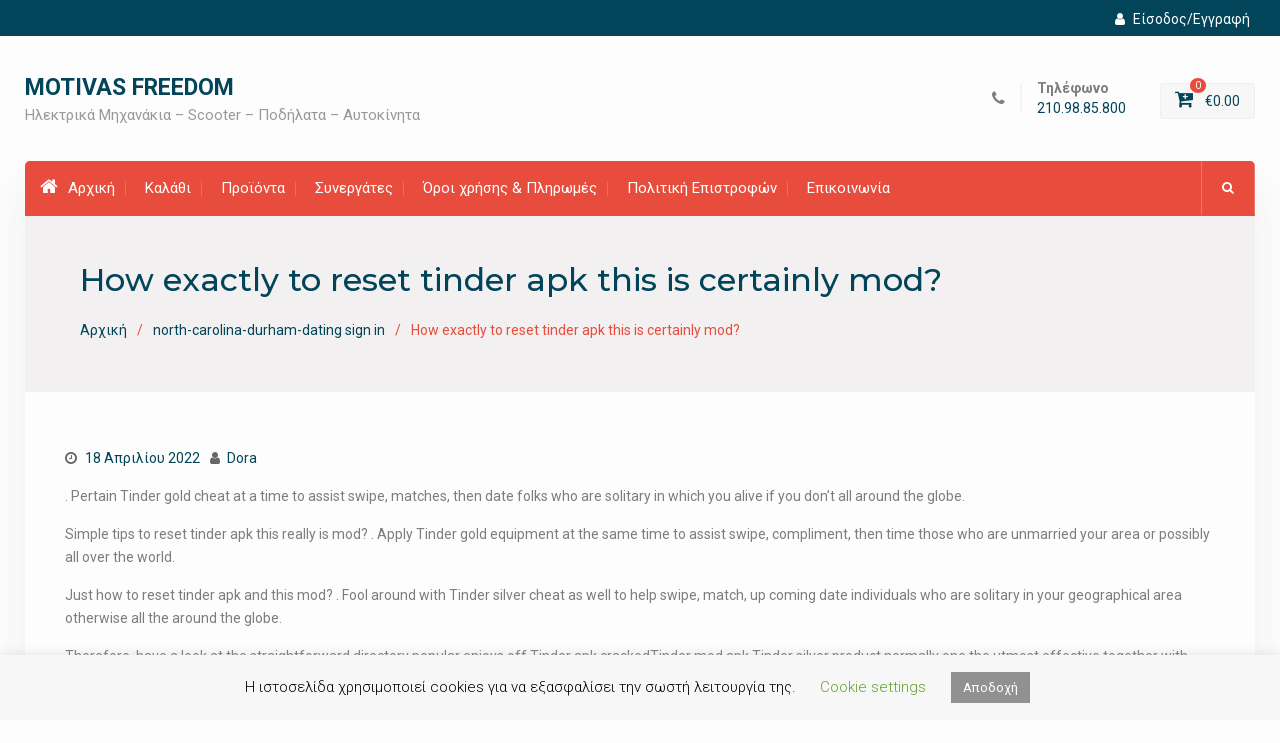

--- FILE ---
content_type: text/html; charset=UTF-8
request_url: https://www.motivas-freedom.gr/north-carolina-durham-dating-sign-in-2/how-exactly-to-reset-tinder-apk-this-is-certainly/
body_size: 13541
content:
<!DOCTYPE html><html lang="el"><head>
			<meta charset="UTF-8">
		<meta name="viewport" content="width=device-width, initial-scale=1">
		<link rel="profile" href="https://gmpg.org/xfn/11">
					<link rel="pingback" href="https://www.motivas-freedom.gr/xmlrpc.php">
		
<title>How exactly to reset tinder apk this is certainly mod? &#8211; MOTIVAS FREEDOM</title>
<meta name='robots' content='max-image-preview:large' />
<script>window._wca = window._wca || [];</script>
<link rel='dns-prefetch' href='//stats.wp.com' />
<link rel='dns-prefetch' href='//fonts.googleapis.com' />
<link rel='dns-prefetch' href='//s.w.org' />
<link rel="alternate" type="application/rss+xml" title="Ροή RSS &raquo; MOTIVAS FREEDOM" href="https://www.motivas-freedom.gr/feed/" />
<link rel="alternate" type="application/rss+xml" title="Ροή Σχολίων &raquo; MOTIVAS FREEDOM" href="https://www.motivas-freedom.gr/comments/feed/" />
<link rel="alternate" type="application/rss+xml" title="Ροή Σχολίων How exactly to reset tinder apk this is certainly mod? &raquo; MOTIVAS FREEDOM" href="https://www.motivas-freedom.gr/north-carolina-durham-dating-sign-in-2/how-exactly-to-reset-tinder-apk-this-is-certainly/feed/" />
<script type="text/javascript">
window._wpemojiSettings = {"baseUrl":"https:\/\/s.w.org\/images\/core\/emoji\/13.1.0\/72x72\/","ext":".png","svgUrl":"https:\/\/s.w.org\/images\/core\/emoji\/13.1.0\/svg\/","svgExt":".svg","source":{"concatemoji":"https:\/\/www.motivas-freedom.gr\/wp-includes\/js\/wp-emoji-release.min.js?ver=5.9.3"}};
/*! This file is auto-generated */
!function(e,a,t){var n,r,o,i=a.createElement("canvas"),p=i.getContext&&i.getContext("2d");function s(e,t){var a=String.fromCharCode;p.clearRect(0,0,i.width,i.height),p.fillText(a.apply(this,e),0,0);e=i.toDataURL();return p.clearRect(0,0,i.width,i.height),p.fillText(a.apply(this,t),0,0),e===i.toDataURL()}function c(e){var t=a.createElement("script");t.src=e,t.defer=t.type="text/javascript",a.getElementsByTagName("head")[0].appendChild(t)}for(o=Array("flag","emoji"),t.supports={everything:!0,everythingExceptFlag:!0},r=0;r<o.length;r++)t.supports[o[r]]=function(e){if(!p||!p.fillText)return!1;switch(p.textBaseline="top",p.font="600 32px Arial",e){case"flag":return s([127987,65039,8205,9895,65039],[127987,65039,8203,9895,65039])?!1:!s([55356,56826,55356,56819],[55356,56826,8203,55356,56819])&&!s([55356,57332,56128,56423,56128,56418,56128,56421,56128,56430,56128,56423,56128,56447],[55356,57332,8203,56128,56423,8203,56128,56418,8203,56128,56421,8203,56128,56430,8203,56128,56423,8203,56128,56447]);case"emoji":return!s([10084,65039,8205,55357,56613],[10084,65039,8203,55357,56613])}return!1}(o[r]),t.supports.everything=t.supports.everything&&t.supports[o[r]],"flag"!==o[r]&&(t.supports.everythingExceptFlag=t.supports.everythingExceptFlag&&t.supports[o[r]]);t.supports.everythingExceptFlag=t.supports.everythingExceptFlag&&!t.supports.flag,t.DOMReady=!1,t.readyCallback=function(){t.DOMReady=!0},t.supports.everything||(n=function(){t.readyCallback()},a.addEventListener?(a.addEventListener("DOMContentLoaded",n,!1),e.addEventListener("load",n,!1)):(e.attachEvent("onload",n),a.attachEvent("onreadystatechange",function(){"complete"===a.readyState&&t.readyCallback()})),(n=t.source||{}).concatemoji?c(n.concatemoji):n.wpemoji&&n.twemoji&&(c(n.twemoji),c(n.wpemoji)))}(window,document,window._wpemojiSettings);
</script>
<style type="text/css">
img.wp-smiley,
img.emoji {
	display: inline !important;
	border: none !important;
	box-shadow: none !important;
	height: 1em !important;
	width: 1em !important;
	margin: 0 0.07em !important;
	vertical-align: -0.1em !important;
	background: none !important;
	padding: 0 !important;
}
</style>
	<link rel='stylesheet' id='wp-block-library-css'  href='https://www.motivas-freedom.gr/wp-includes/css/dist/block-library/style.min.css?ver=5.9.3' type='text/css' media='all' />
<style id='wp-block-library-inline-css' type='text/css'>
.has-text-align-justify{text-align:justify;}
</style>
<link rel='stylesheet' id='mediaelement-css'  href='https://www.motivas-freedom.gr/wp-includes/js/mediaelement/mediaelementplayer-legacy.min.css?ver=4.2.16' type='text/css' media='all' />
<link rel='stylesheet' id='wp-mediaelement-css'  href='https://www.motivas-freedom.gr/wp-includes/js/mediaelement/wp-mediaelement.min.css?ver=5.9.3' type='text/css' media='all' />
<link rel='stylesheet' id='wc-blocks-vendors-style-css'  href='https://www.motivas-freedom.gr/wp-content/plugins/woocommerce/packages/woocommerce-blocks/build/wc-blocks-vendors-style.css?ver=8.3.2' type='text/css' media='all' />
<link rel='stylesheet' id='wc-blocks-style-css'  href='https://www.motivas-freedom.gr/wp-content/plugins/woocommerce/packages/woocommerce-blocks/build/wc-blocks-style.css?ver=8.3.2' type='text/css' media='all' />
<style id='global-styles-inline-css' type='text/css'>
body{--wp--preset--color--black: #000000;--wp--preset--color--cyan-bluish-gray: #abb8c3;--wp--preset--color--white: #ffffff;--wp--preset--color--pale-pink: #f78da7;--wp--preset--color--vivid-red: #cf2e2e;--wp--preset--color--luminous-vivid-orange: #ff6900;--wp--preset--color--luminous-vivid-amber: #fcb900;--wp--preset--color--light-green-cyan: #7bdcb5;--wp--preset--color--vivid-green-cyan: #00d084;--wp--preset--color--pale-cyan-blue: #8ed1fc;--wp--preset--color--vivid-cyan-blue: #0693e3;--wp--preset--color--vivid-purple: #9b51e0;--wp--preset--gradient--vivid-cyan-blue-to-vivid-purple: linear-gradient(135deg,rgba(6,147,227,1) 0%,rgb(155,81,224) 100%);--wp--preset--gradient--light-green-cyan-to-vivid-green-cyan: linear-gradient(135deg,rgb(122,220,180) 0%,rgb(0,208,130) 100%);--wp--preset--gradient--luminous-vivid-amber-to-luminous-vivid-orange: linear-gradient(135deg,rgba(252,185,0,1) 0%,rgba(255,105,0,1) 100%);--wp--preset--gradient--luminous-vivid-orange-to-vivid-red: linear-gradient(135deg,rgba(255,105,0,1) 0%,rgb(207,46,46) 100%);--wp--preset--gradient--very-light-gray-to-cyan-bluish-gray: linear-gradient(135deg,rgb(238,238,238) 0%,rgb(169,184,195) 100%);--wp--preset--gradient--cool-to-warm-spectrum: linear-gradient(135deg,rgb(74,234,220) 0%,rgb(151,120,209) 20%,rgb(207,42,186) 40%,rgb(238,44,130) 60%,rgb(251,105,98) 80%,rgb(254,248,76) 100%);--wp--preset--gradient--blush-light-purple: linear-gradient(135deg,rgb(255,206,236) 0%,rgb(152,150,240) 100%);--wp--preset--gradient--blush-bordeaux: linear-gradient(135deg,rgb(254,205,165) 0%,rgb(254,45,45) 50%,rgb(107,0,62) 100%);--wp--preset--gradient--luminous-dusk: linear-gradient(135deg,rgb(255,203,112) 0%,rgb(199,81,192) 50%,rgb(65,88,208) 100%);--wp--preset--gradient--pale-ocean: linear-gradient(135deg,rgb(255,245,203) 0%,rgb(182,227,212) 50%,rgb(51,167,181) 100%);--wp--preset--gradient--electric-grass: linear-gradient(135deg,rgb(202,248,128) 0%,rgb(113,206,126) 100%);--wp--preset--gradient--midnight: linear-gradient(135deg,rgb(2,3,129) 0%,rgb(40,116,252) 100%);--wp--preset--duotone--dark-grayscale: url('#wp-duotone-dark-grayscale');--wp--preset--duotone--grayscale: url('#wp-duotone-grayscale');--wp--preset--duotone--purple-yellow: url('#wp-duotone-purple-yellow');--wp--preset--duotone--blue-red: url('#wp-duotone-blue-red');--wp--preset--duotone--midnight: url('#wp-duotone-midnight');--wp--preset--duotone--magenta-yellow: url('#wp-duotone-magenta-yellow');--wp--preset--duotone--purple-green: url('#wp-duotone-purple-green');--wp--preset--duotone--blue-orange: url('#wp-duotone-blue-orange');--wp--preset--font-size--small: 13px;--wp--preset--font-size--medium: 20px;--wp--preset--font-size--large: 36px;--wp--preset--font-size--x-large: 42px;}.has-black-color{color: var(--wp--preset--color--black) !important;}.has-cyan-bluish-gray-color{color: var(--wp--preset--color--cyan-bluish-gray) !important;}.has-white-color{color: var(--wp--preset--color--white) !important;}.has-pale-pink-color{color: var(--wp--preset--color--pale-pink) !important;}.has-vivid-red-color{color: var(--wp--preset--color--vivid-red) !important;}.has-luminous-vivid-orange-color{color: var(--wp--preset--color--luminous-vivid-orange) !important;}.has-luminous-vivid-amber-color{color: var(--wp--preset--color--luminous-vivid-amber) !important;}.has-light-green-cyan-color{color: var(--wp--preset--color--light-green-cyan) !important;}.has-vivid-green-cyan-color{color: var(--wp--preset--color--vivid-green-cyan) !important;}.has-pale-cyan-blue-color{color: var(--wp--preset--color--pale-cyan-blue) !important;}.has-vivid-cyan-blue-color{color: var(--wp--preset--color--vivid-cyan-blue) !important;}.has-vivid-purple-color{color: var(--wp--preset--color--vivid-purple) !important;}.has-black-background-color{background-color: var(--wp--preset--color--black) !important;}.has-cyan-bluish-gray-background-color{background-color: var(--wp--preset--color--cyan-bluish-gray) !important;}.has-white-background-color{background-color: var(--wp--preset--color--white) !important;}.has-pale-pink-background-color{background-color: var(--wp--preset--color--pale-pink) !important;}.has-vivid-red-background-color{background-color: var(--wp--preset--color--vivid-red) !important;}.has-luminous-vivid-orange-background-color{background-color: var(--wp--preset--color--luminous-vivid-orange) !important;}.has-luminous-vivid-amber-background-color{background-color: var(--wp--preset--color--luminous-vivid-amber) !important;}.has-light-green-cyan-background-color{background-color: var(--wp--preset--color--light-green-cyan) !important;}.has-vivid-green-cyan-background-color{background-color: var(--wp--preset--color--vivid-green-cyan) !important;}.has-pale-cyan-blue-background-color{background-color: var(--wp--preset--color--pale-cyan-blue) !important;}.has-vivid-cyan-blue-background-color{background-color: var(--wp--preset--color--vivid-cyan-blue) !important;}.has-vivid-purple-background-color{background-color: var(--wp--preset--color--vivid-purple) !important;}.has-black-border-color{border-color: var(--wp--preset--color--black) !important;}.has-cyan-bluish-gray-border-color{border-color: var(--wp--preset--color--cyan-bluish-gray) !important;}.has-white-border-color{border-color: var(--wp--preset--color--white) !important;}.has-pale-pink-border-color{border-color: var(--wp--preset--color--pale-pink) !important;}.has-vivid-red-border-color{border-color: var(--wp--preset--color--vivid-red) !important;}.has-luminous-vivid-orange-border-color{border-color: var(--wp--preset--color--luminous-vivid-orange) !important;}.has-luminous-vivid-amber-border-color{border-color: var(--wp--preset--color--luminous-vivid-amber) !important;}.has-light-green-cyan-border-color{border-color: var(--wp--preset--color--light-green-cyan) !important;}.has-vivid-green-cyan-border-color{border-color: var(--wp--preset--color--vivid-green-cyan) !important;}.has-pale-cyan-blue-border-color{border-color: var(--wp--preset--color--pale-cyan-blue) !important;}.has-vivid-cyan-blue-border-color{border-color: var(--wp--preset--color--vivid-cyan-blue) !important;}.has-vivid-purple-border-color{border-color: var(--wp--preset--color--vivid-purple) !important;}.has-vivid-cyan-blue-to-vivid-purple-gradient-background{background: var(--wp--preset--gradient--vivid-cyan-blue-to-vivid-purple) !important;}.has-light-green-cyan-to-vivid-green-cyan-gradient-background{background: var(--wp--preset--gradient--light-green-cyan-to-vivid-green-cyan) !important;}.has-luminous-vivid-amber-to-luminous-vivid-orange-gradient-background{background: var(--wp--preset--gradient--luminous-vivid-amber-to-luminous-vivid-orange) !important;}.has-luminous-vivid-orange-to-vivid-red-gradient-background{background: var(--wp--preset--gradient--luminous-vivid-orange-to-vivid-red) !important;}.has-very-light-gray-to-cyan-bluish-gray-gradient-background{background: var(--wp--preset--gradient--very-light-gray-to-cyan-bluish-gray) !important;}.has-cool-to-warm-spectrum-gradient-background{background: var(--wp--preset--gradient--cool-to-warm-spectrum) !important;}.has-blush-light-purple-gradient-background{background: var(--wp--preset--gradient--blush-light-purple) !important;}.has-blush-bordeaux-gradient-background{background: var(--wp--preset--gradient--blush-bordeaux) !important;}.has-luminous-dusk-gradient-background{background: var(--wp--preset--gradient--luminous-dusk) !important;}.has-pale-ocean-gradient-background{background: var(--wp--preset--gradient--pale-ocean) !important;}.has-electric-grass-gradient-background{background: var(--wp--preset--gradient--electric-grass) !important;}.has-midnight-gradient-background{background: var(--wp--preset--gradient--midnight) !important;}.has-small-font-size{font-size: var(--wp--preset--font-size--small) !important;}.has-medium-font-size{font-size: var(--wp--preset--font-size--medium) !important;}.has-large-font-size{font-size: var(--wp--preset--font-size--large) !important;}.has-x-large-font-size{font-size: var(--wp--preset--font-size--x-large) !important;}
</style>
<link rel='stylesheet' id='cookie-law-info-css'  href='https://www.motivas-freedom.gr/wp-content/plugins/cookie-law-info/public/css/cookie-law-info-public.css?ver=2.1.1' type='text/css' media='all' />
<link rel='stylesheet' id='cookie-law-info-gdpr-css'  href='https://www.motivas-freedom.gr/wp-content/plugins/cookie-law-info/public/css/cookie-law-info-gdpr.css?ver=2.1.1' type='text/css' media='all' />
<link rel='stylesheet' id='SFSImainCss-css'  href='https://www.motivas-freedom.gr/wp-content/plugins/ultimate-social-media-icons/css/sfsi-style.css?ver=2.7.3' type='text/css' media='all' />
<link rel='stylesheet' id='woocommerce-layout-css'  href='https://www.motivas-freedom.gr/wp-content/plugins/woocommerce/assets/css/woocommerce-layout.css?ver=6.9.3' type='text/css' media='all' />
<style id='woocommerce-layout-inline-css' type='text/css'>

	.infinite-scroll .woocommerce-pagination {
		display: none;
	}
</style>
<link rel='stylesheet' id='woocommerce-smallscreen-css'  href='https://www.motivas-freedom.gr/wp-content/plugins/woocommerce/assets/css/woocommerce-smallscreen.css?ver=6.9.3' type='text/css' media='only screen and (max-width: 768px)' />
<link rel='stylesheet' id='woocommerce-general-css'  href='https://www.motivas-freedom.gr/wp-content/plugins/woocommerce/assets/css/woocommerce.css?ver=6.9.3' type='text/css' media='all' />
<style id='woocommerce-inline-inline-css' type='text/css'>
.woocommerce form .form-row .required { visibility: visible; }
</style>
<link rel='stylesheet' id='font-awesome-css'  href='https://www.motivas-freedom.gr/wp-content/plugins/elementor/assets/lib/font-awesome/css/font-awesome.min.css?ver=4.7.0' type='text/css' media='all' />
<link rel='stylesheet' id='best-commerce-google-fonts-css'  href='https://fonts.googleapis.com/css?family=Roboto%3A300%2C400%2C500%2C700%7CMontserrat%3A300%2C400%2C500%2C600%2C700&#038;subset=latin%2Clatin-ext' type='text/css' media='all' />
<link rel='stylesheet' id='jquery-sidr-css'  href='https://www.motivas-freedom.gr/wp-content/themes/best-commerce/vendors/sidr/css/jquery.sidr.dark.min.css?ver=2.2.1' type='text/css' media='all' />
<link rel='stylesheet' id='jquery-slick-css'  href='https://www.motivas-freedom.gr/wp-content/themes/best-commerce/vendors/slick/slick.min.css?ver=1.5.9' type='text/css' media='all' />
<link rel='stylesheet' id='best-commerce-style-css'  href='https://www.motivas-freedom.gr/wp-content/themes/best-commerce/style.css?ver=2.0.2' type='text/css' media='all' />
<link rel='stylesheet' id='jetpack_css-css'  href='https://www.motivas-freedom.gr/wp-content/plugins/jetpack/css/jetpack.css?ver=10.8' type='text/css' media='all' />
<!--n2css--><script>if (document.location.protocol != "https:") {document.location = document.URL.replace(/^http:/i, "https:");}</script><script type='text/javascript' src='https://www.motivas-freedom.gr/wp-includes/js/jquery/jquery.min.js?ver=3.6.0' id='jquery-core-js'></script>
<script type='text/javascript' src='https://www.motivas-freedom.gr/wp-includes/js/jquery/jquery-migrate.min.js?ver=3.3.2' id='jquery-migrate-js'></script>
<script type='text/javascript' id='cookie-law-info-js-extra'>
/* <![CDATA[ */
var Cli_Data = {"nn_cookie_ids":[],"cookielist":[],"non_necessary_cookies":[],"ccpaEnabled":"","ccpaRegionBased":"","ccpaBarEnabled":"","strictlyEnabled":["necessary","obligatoire"],"ccpaType":"gdpr","js_blocking":"","custom_integration":"","triggerDomRefresh":"","secure_cookies":""};
var cli_cookiebar_settings = {"animate_speed_hide":"500","animate_speed_show":"500","background":"#f7f7f7","border":"#b1a6a6c2","border_on":"","button_1_button_colour":"#919191","button_1_button_hover":"#747474","button_1_link_colour":"#fff","button_1_as_button":"1","button_1_new_win":"","button_2_button_colour":"#333","button_2_button_hover":"#292929","button_2_link_colour":"#444","button_2_as_button":"","button_2_hidebar":"","button_3_button_colour":"#000","button_3_button_hover":"#000000","button_3_link_colour":"#fff","button_3_as_button":"1","button_3_new_win":"","button_4_button_colour":"#000","button_4_button_hover":"#000000","button_4_link_colour":"#62a329","button_4_as_button":"","button_7_button_colour":"#61a229","button_7_button_hover":"#4e8221","button_7_link_colour":"#fff","button_7_as_button":"1","button_7_new_win":"","font_family":"inherit","header_fix":"","notify_animate_hide":"1","notify_animate_show":"","notify_div_id":"#cookie-law-info-bar","notify_position_horizontal":"right","notify_position_vertical":"bottom","scroll_close":"","scroll_close_reload":"","accept_close_reload":"","reject_close_reload":"","showagain_tab":"1","showagain_background":"#fff","showagain_border":"#000","showagain_div_id":"#cookie-law-info-again","showagain_x_position":"100px","text":"#000","show_once_yn":"1","show_once":"7000","logging_on":"","as_popup":"","popup_overlay":"1","bar_heading_text":"","cookie_bar_as":"banner","popup_showagain_position":"bottom-right","widget_position":"left"};
var log_object = {"ajax_url":"https:\/\/www.motivas-freedom.gr\/wp-admin\/admin-ajax.php"};
/* ]]> */
</script>
<script type='text/javascript' src='https://www.motivas-freedom.gr/wp-content/plugins/cookie-law-info/public/js/cookie-law-info-public.js?ver=2.1.1' id='cookie-law-info-js'></script>
<script defer type='text/javascript' src='https://stats.wp.com/s-202605.js' id='woocommerce-analytics-js'></script>
<link rel="https://api.w.org/" href="https://www.motivas-freedom.gr/wp-json/" /><link rel="alternate" type="application/json" href="https://www.motivas-freedom.gr/wp-json/wp/v2/posts/22152" /><link rel="EditURI" type="application/rsd+xml" title="RSD" href="https://www.motivas-freedom.gr/xmlrpc.php?rsd" />
<link rel="wlwmanifest" type="application/wlwmanifest+xml" href="https://www.motivas-freedom.gr/wp-includes/wlwmanifest.xml" /> 
<meta name="generator" content="WordPress 5.9.3" />
<meta name="generator" content="WooCommerce 6.9.3" />
<link rel="canonical" href="https://www.motivas-freedom.gr/north-carolina-durham-dating-sign-in-2/how-exactly-to-reset-tinder-apk-this-is-certainly/" />
<link rel='shortlink' href='https://www.motivas-freedom.gr/?p=22152' />
<link rel="alternate" type="application/json+oembed" href="https://www.motivas-freedom.gr/wp-json/oembed/1.0/embed?url=https%3A%2F%2Fwww.motivas-freedom.gr%2Fnorth-carolina-durham-dating-sign-in-2%2Fhow-exactly-to-reset-tinder-apk-this-is-certainly%2F" />
<link rel="alternate" type="text/xml+oembed" href="https://www.motivas-freedom.gr/wp-json/oembed/1.0/embed?url=https%3A%2F%2Fwww.motivas-freedom.gr%2Fnorth-carolina-durham-dating-sign-in-2%2Fhow-exactly-to-reset-tinder-apk-this-is-certainly%2F&#038;format=xml" />
<meta name="follow.[base64]" content="3Rrg2QGHHrDrTca2L1wA"/>	<noscript><style>.woocommerce-product-gallery{ opacity: 1 !important; }</style></noscript>
	</head>

<body class="post-template-default single single-post postid-22152 single-format-standard theme-best-commerce woocommerce-no-js group-blog site-layout-boxed global-layout-no-sidebar elementor-default elementor-kit-20348">

	<div id="page" class="hfeed site"><a class="skip-link screen-reader-text" href="#content">Προχωρήστε στο περιεχόμενο</a>		<div class="mobile-nav-wrap">
			<a id="mobile-trigger" href="#mob-menu"><i class="fa fa-list-ul" aria-hidden="true"></i></a>
									<div id="mob-menu">
				<ul id="menu-menu-greek" class="menu"><li class=""><a href="https://www.motivas-freedom.gr/"><i class="fa fa-home" aria-hidden="true"></i>Αρχική</a></li><li id="menu-item-68" class="menu-item menu-item-type-post_type menu-item-object-page menu-item-68"><a href="https://www.motivas-freedom.gr/cart/">Καλάθι</a></li>
<li id="menu-item-69" class="menu-item menu-item-type-post_type menu-item-object-page menu-item-69"><a href="https://www.motivas-freedom.gr/shop/">Προϊόντα</a></li>
<li id="menu-item-550" class="menu-item menu-item-type-post_type menu-item-object-page menu-item-550"><a href="https://www.motivas-freedom.gr/synergates/">Συνεργάτες</a></li>
<li id="menu-item-582" class="menu-item menu-item-type-post_type menu-item-object-page menu-item-582"><a href="https://www.motivas-freedom.gr/oroi-chrisis-amp-pliromes/">Όροι χρήσης &#038; Πληρωμές</a></li>
<li id="menu-item-12930" class="menu-item menu-item-type-post_type menu-item-object-page menu-item-12930"><a href="https://www.motivas-freedom.gr/politiki-epistrofon/">Πολιτική Επιστροφών</a></li>
<li id="menu-item-554" class="menu-item menu-item-type-post_type menu-item-object-page menu-item-554"><a href="https://www.motivas-freedom.gr/epikoinonia/">Επικοινωνία</a></li>
</ul>			</div><!-- #mob-menu -->

		</div><!-- .mobile-nav-wrap -->
		
			<div id="tophead">
			<div class="container">

				
						<div class="my-login">
			<ul>
									<li>
						<a href="https://www.motivas-freedom.gr/my-account/"><i class="fa fa-user" aria-hidden="true"></i>Είσοδος/Εγγραφή</a>
					</li>
							</ul>
		</div><!-- .my-login -->
		
							</div><!-- .container -->
		</div><!-- #tophead -->
		<header id="masthead" class="site-header" role="banner"><div class="container">				<div class="site-branding">

			
						
							<div id="site-identity">
																		<p class="site-title"><a href="https://www.motivas-freedom.gr/" rel="home">MOTIVAS FREEDOM</a></p>
											
											<p class="site-description">Ηλεκτρικά Μηχανάκια &#8211; Scooter &#8211; Ποδήλατα &#8211; Αυτοκίνητα</p>
									</div><!-- #site-identity -->
					</div><!-- .site-branding -->

		<div class="right-head">
					<div id="quick-contact">
			<ul class="quick-contact-list">
									<li class="quick-call">
													<strong>Τηλέφωνο</strong>
												<a href="tel:2109885800">210.98.85.800</a>
					</li>
				
				
							</ul><!-- .quick-contact-list -->
		</div><!--  .quick-contact -->
		
							<div class="cart-section">
					<div class="shopping-cart-views">
						<ul>
												<li class="cart-contents"><a href="https://www.motivas-freedom.gr/cart/">
							<i class="fa fa-cart-plus" aria-hidden="true"></i>
							<span class="cart-value"><span class="cart-items">0</span>&nbsp;<span class="woocommerce-Price-amount amount"><span class="woocommerce-Price-currencySymbol">&euro;</span>0.00</span></span>
						</a></li>
						</ul>
					</div><!-- .shopping-cart-views -->
				 </div><!-- .cart-section -->
					</div><!-- .right-head -->
			</div><!-- .container --></header><!-- #masthead --><div class="main-container">		<div id="main-nav" class="clear-fix">
			<div class="container">
				
				<nav id="site-navigation" class="main-navigation" role="navigation">
					<div class="wrap-menu-content">
						<div class="menu-menu-greek-container"><ul id="primary-menu" class="menu"><li class=""><a href="https://www.motivas-freedom.gr/"><i class="fa fa-home" aria-hidden="true"></i>Αρχική</a></li><li class="menu-item menu-item-type-post_type menu-item-object-page menu-item-68"><a href="https://www.motivas-freedom.gr/cart/">Καλάθι</a></li>
<li class="menu-item menu-item-type-post_type menu-item-object-page menu-item-69"><a href="https://www.motivas-freedom.gr/shop/">Προϊόντα</a></li>
<li class="menu-item menu-item-type-post_type menu-item-object-page menu-item-550"><a href="https://www.motivas-freedom.gr/synergates/">Συνεργάτες</a></li>
<li class="menu-item menu-item-type-post_type menu-item-object-page menu-item-582"><a href="https://www.motivas-freedom.gr/oroi-chrisis-amp-pliromes/">Όροι χρήσης &#038; Πληρωμές</a></li>
<li class="menu-item menu-item-type-post_type menu-item-object-page menu-item-12930"><a href="https://www.motivas-freedom.gr/politiki-epistrofon/">Πολιτική Επιστροφών</a></li>
<li class="menu-item menu-item-type-post_type menu-item-object-page menu-item-554"><a href="https://www.motivas-freedom.gr/epikoinonia/">Επικοινωνία</a></li>
</ul></div>					</div><!-- .wrap-menu-content -->
				</nav><!-- #site-navigation -->


													<div class="header-search-box">
						<a href="#" class="search-icon"><i class="fa fa-search"></i></a>
						<div class="search-box-wrap">
							<form role="search" method="get" class="search-form" action="https://www.motivas-freedom.gr/">
			<label>
			<span class="screen-reader-text">Αναζήτηση για:</span>
			<input type="search" class="search-field" placeholder="Αναζήτηση&hellip;" value="" name="s" title="Αναζήτηση για:" />
			</label>
			<input type="submit" class="search-submit" value="&#xf002;" /></form>						</div>
					</div><!-- .header-search-box -->
				
			</div> <!-- .container -->
		</div><!-- #main-nav -->
		
			<div id="custom-header" >
			<div class="custom-header-wrapper">
				<div class="container">
					<h1 class="page-title">How exactly to reset tinder apk this is certainly mod?</h1>					<div id="breadcrumb"><div role="navigation" aria-label="Breadcrumbs" class="breadcrumb-trail breadcrumbs" itemprop="breadcrumb"><ul class="trail-items" itemscope itemtype="http://schema.org/BreadcrumbList"><meta name="numberOfItems" content="3" /><meta name="itemListOrder" content="Ascending" /><li itemprop="itemListElement" itemscope itemtype="http://schema.org/ListItem" class="trail-item trail-begin"><a href="https://www.motivas-freedom.gr/" rel="home" itemprop="item"><span itemprop="name">Αρχική</span></a><meta itemprop="position" content="1" /></li><li itemprop="itemListElement" itemscope itemtype="http://schema.org/ListItem" class="trail-item"><a href="https://www.motivas-freedom.gr/category/north-carolina-durham-dating-sign-in-2/" itemprop="item"><span itemprop="name">north-carolina-durham-dating sign in</span></a><meta itemprop="position" content="2" /></li><li itemprop="itemListElement" itemscope itemtype="http://schema.org/ListItem" class="trail-item trail-end"><span itemprop="item"><span itemprop="name">How exactly to reset tinder apk this is certainly mod?</span></span><meta itemprop="position" content="3" /></li></ul></div></div>				</div><!-- .custom-header-content -->
			</div><!-- .container -->
		</div><!-- #custom-header -->
				<div id="content" class="site-content">
				    <div class="container">
		    <div class="inner-wrapper">
		    	
	<div id="primary" class="content-area">
		<main id="main" class="site-main" role="main">

		
			
<article id="post-22152" class="post-22152 post type-post status-publish format-standard hentry category-north-carolina-durham-dating-sign-in-2">
		<header class="entry-header">
		<div class="entry-meta">
			<span class="posted-on"><a href="https://www.motivas-freedom.gr/north-carolina-durham-dating-sign-in-2/how-exactly-to-reset-tinder-apk-this-is-certainly/" rel="bookmark"><time class="entry-date published" datetime="2022-04-18T03:37:14+02:00">18 Απριλίου 2022</time><time class="updated" datetime="2022-04-18T03:44:30+02:00">18 Απριλίου 2022</time></a></span><span class="byline"> <span class="author vcard"><a class="url fn n" href="https://www.motivas-freedom.gr/author/dora/">Dora</a></span></span>		</div><!-- .entry-meta -->
	</header><!-- .entry-header -->

	<div class="entry-content">
		<p><title>How exactly to reset tinder apk this is certainly mod?</title></p>
<p>. Pertain Tinder gold cheat at a time to assist swipe, matches, then date folks who are solitary in which you alive if you don&#8217;t all around the globe.</p>
<p>Simple tips to reset tinder apk this really is mod? . Apply Tinder gold equipment at the same time to assist swipe, compliment, then time those who are unmarried your area or possibly all over the world.</p>
<p>Just how to reset tinder apk and this mod? . Fool around with Tinder silver cheat as well to help swipe, match, up coming date individuals who are solitary in your geographical area otherwise all the around the globe.</p>
<p>Therefore, have a look at the straightforward directory popular enjoys off Tinder apk crackedTinder mod apk Tinder silver product normally one the utmost effective together with well-known internet sites dating software to own user international. Tinder split apple&#8217;s ios is pleasure that&#8217;s romantic with means affair devoted. Some body need to realize that Tinder state-of-the-art no-cost is an web sites connection App.<span id="more-22152"></span> Tinder apk which will be mod created thru a not understood creator and come up with additional produced attributes free.</p>
<p>Tinder apple ipad may be the globes trendiest application this can be dating allows you to chat to as well as satisfy single somebody inside region. Tinder premium apk this is actually cost-free basically an useful approach to matchmaking on the web.</p>
<h2>What is Tinder modded apk</h2>
<p>Ahead of persisted about place, it is very suggest definitely very important in which Tinder ios was normally a beneficial Freemium app which you really have limited features inside the free of charge. That way, you could get an enthusiastic companion this is a good by yourself. Get the Tinder unlocked apk at this time per ideal homes no-prices. Boosting the visibility are available in a paid ability nonetheless also increase the latest visibility applying this goal free and make use of Tinder mods.</p>
<p>The cost of Tinder Mod apk feel popular. You&#8217;ll certainly bring in any individual by providing really wishes, so it facet however style of instead pricey, so people will maybe not undertake the style. Program power over Tinder superior mod apk becomes user-amicable. Apply pricing-free Tinder gold android including make the greatest program <a href="https://datingmentor.org/north-carolina-durham-dating/">https://datingmentor.org/north-carolina-durham-dating/</a> to the community.</p>
<p>Never system having need settled regions of Tinder mod APK to check out a great deal which is personal all go out. Whenever obtaining the Tinder apk together with using this type of page, you&#8217;ll be able to starting no restrictions! The basic principles of Tinder apple ipad is easy.</p>
<p>Usually, this can be a little quantity of Tinder apk naturally mod. However, Tinder as well as apk hath got limits getting correct swipe and offer super Likes. Having fun with paid premium assortment (Plus, silver, Platinum) you have made unlimited the means to access. Should you be particular eg selecting the companion this might be excellent pick mod apk file and initiate immediately. If you are considering ways to get Tinder advanced level free of charge you may have it compatible!</p>
<p>Do not phase besides use the cutting-edge amounts of Tinder mod apk and just have a good contract suits all of the age bracket. Tinder apk ios are the planets mostly applied app certainly internet dating makes you surely communicate with which have satisfy unmarried some body to the bits. An individual sooner or later eventually winds up feel functioning Tinder apple&#8217;s ios possible have the ability to validate their unique profile also learn the Small Biography. Tinder together with mod apk shows pointers of users put up sleeping out-of the fresh new present destination. Tinder mod APK allows some one a like/swipe and therefore limitless simultaneously extremely such each day.</p>
<h2>Obtaining a female to your Tinder</h2>
<p>Tinder mods could possibly be only 1 the top and you may current desktop computer application that&#8217;s dating members around the world. The down load and creating Tinder Mod apk is simple! You should think of you to Tinder cost apk is actually an on-line commitment app. To help download Tinder apk and additionally you will want to concur so you can supplied system this really is mysteriouspliment of the, possible would be to devote Tinder mods on your own Android cellular.</p>
<p>Per their site their will discover software to possess android additional in order to ios construction. This excellent app has established with good unknown creator generate every paid capabilities 100percent 100% free. Tinder mod APK reveals posts of men and women depending with others location. Obtain the fresh new Tinder plus mod apk already to include nearly all the advanced functions cost-free. Tinder apk along with may be a modified (hacked) types of book Tinder software made throughout the 2012.</p>
			</div><!-- .entry-content -->

	<footer class="entry-footer">
		<span class="cat-links"><a href="https://www.motivas-freedom.gr/category/north-carolina-durham-dating-sign-in-2/" rel="category tag">north-carolina-durham-dating sign in</a></span>	</footer><!-- .entry-footer -->
</article><!-- #post-## -->


			
	<nav class="navigation post-navigation" aria-label="Άρθρα">
		<h2 class="screen-reader-text">Πλοήγηση άρθρων</h2>
		<div class="nav-links"><div class="nav-previous"><a href="https://www.motivas-freedom.gr/large-friends-kosten-2/niederlande-beilaufig-hinein-dem-nachbarland/" rel="prev">Niederlande beilaufig hinein dem Nachbarland Deutschlands wurde irgendeiner Nikolaustag gefeiert</a></div><div class="nav-next"><a href="https://www.motivas-freedom.gr/ldsplanet-kosten-2/personen-die-aufgrund-ihrer-urteil-als-kind-deren/" rel="next">Personen, die aufgrund ihrer Urteil als Kind deren Erhabenheit sichern, abdrucken oft einen hohen Preis, da Diese Bei Pass away Selbstkontrolle abspringen.</a></div></div>
	</nav>
			
<div id="comments" class="comments-area">

	
	
	
		<div id="respond" class="comment-respond">
		<h3 id="reply-title" class="comment-reply-title">Αφήστε μια απάντηση <small><a rel="nofollow" id="cancel-comment-reply-link" href="/north-carolina-durham-dating-sign-in-2/how-exactly-to-reset-tinder-apk-this-is-certainly/#respond" style="display:none;">Ακύρωση απάντησης</a></small></h3><form action="https://www.motivas-freedom.gr/wp-comments-post.php" method="post" id="commentform" class="comment-form" novalidate><p class="comment-notes"><span id="email-notes">Η ηλ. διεύθυνση σας δεν δημοσιεύεται.</span> <span class="required-field-message" aria-hidden="true">Τα υποχρεωτικά πεδία σημειώνονται με <span class="required" aria-hidden="true">*</span></span></p><p class="comment-form-comment"><label for="comment">Σχόλιο <span class="required" aria-hidden="true">*</span></label> <textarea id="comment" name="comment" cols="45" rows="8" maxlength="65525" required></textarea></p><p class="comment-form-author"><label for="author">Όνομα <span class="required" aria-hidden="true">*</span></label> <input id="author" name="author" type="text" value="" size="30" maxlength="245" required /></p>
<p class="comment-form-email"><label for="email">Email <span class="required" aria-hidden="true">*</span></label> <input id="email" name="email" type="email" value="" size="30" maxlength="100" aria-describedby="email-notes" required /></p>
<p class="comment-form-url"><label for="url">Ιστότοπος</label> <input id="url" name="url" type="url" value="" size="30" maxlength="200" /></p>
<p class="comment-form-cookies-consent"><input id="wp-comment-cookies-consent" name="wp-comment-cookies-consent" type="checkbox" value="yes" /> <label for="wp-comment-cookies-consent">Αποθήκευσε το όνομά μου, email, και τον ιστότοπο μου σε αυτόν τον πλοηγό για την επόμενη φορά που θα σχολιάσω.</label></p>
<p class="form-submit"><input name="submit" type="submit" id="submit" class="submit" value="Δημοσίευση σχολίου" /> <input type='hidden' name='comment_post_ID' value='22152' id='comment_post_ID' />
<input type='hidden' name='comment_parent' id='comment_parent' value='0' />
</p></form>	</div><!-- #respond -->
	
</div><!-- #comments -->

		
		</main><!-- #main -->
	</div><!-- #primary -->

		    </div><!-- .inner-wrapper -->
		    </div><!-- .container -->
		    		</div><!-- #content -->
		
	<footer id="colophon" class="site-footer" role="contentinfo"><div class="container">	
							<div class="copyright">
				MOTIVAS Λεωφ. Βουλιαγμένης 30 , Αργυρούπολη &amp; 25ης Μαρτίου - Ελλάδα ---- Κατασκευή &amp; Φιλοξενία Terrabyte Πληροφορική			</div>
				<div class="site-info">
			Best Commerce από <a target="_blank" rel="nofollow" href="https://axlethemes.com">Axle Themes</a>		</div>
			</div><!-- .container --></footer><!-- #colophon -->
</div> <!-- .main-container --></div><!-- #page --><a href="#page" class="scrollup" id="btn-scrollup"><i class="fa fa-angle-up"></i></a>
<!--googleoff: all--><div id="cookie-law-info-bar" data-nosnippet="true"><span>Η ιστοσελίδα χρησιμοποιεί cookies για να εξασφαλίσει την σωστή λειτουργία της. <a role='button' class="cli_settings_button" style="margin:5px 20px 5px 20px">Cookie settings</a><a role='button' data-cli_action="accept" id="cookie_action_close_header" class="medium cli-plugin-button cli-plugin-main-button cookie_action_close_header cli_action_button" style="margin:5px">Αποδοχή</a></span></div><div id="cookie-law-info-again" data-nosnippet="true"><span id="cookie_hdr_showagain">Privacy &amp; Cookies Policy</span></div><div class="cli-modal" data-nosnippet="true" id="cliSettingsPopup" tabindex="-1" role="dialog" aria-labelledby="cliSettingsPopup" aria-hidden="true">
  <div class="cli-modal-dialog" role="document">
	<div class="cli-modal-content cli-bar-popup">
		  <button type="button" class="cli-modal-close" id="cliModalClose">
			<svg class="" viewBox="0 0 24 24"><path d="M19 6.41l-1.41-1.41-5.59 5.59-5.59-5.59-1.41 1.41 5.59 5.59-5.59 5.59 1.41 1.41 5.59-5.59 5.59 5.59 1.41-1.41-5.59-5.59z"></path><path d="M0 0h24v24h-24z" fill="none"></path></svg>
			<span class="wt-cli-sr-only">Close</span>
		  </button>
		  <div class="cli-modal-body">
			<div class="cli-container-fluid cli-tab-container">
	<div class="cli-row">
		<div class="cli-col-12 cli-align-items-stretch cli-px-0">
			<div class="cli-privacy-overview">
				<h4>Πολιτική χρήσης Cookies / Privacy Overview</h4>				<div class="cli-privacy-content">
					<div class="cli-privacy-content-text"><h2>Πως χρησιμοποιούμε τα cookies</h2><br />
<b>Ιδιωτικότητα</b><br />
<br />
Τα cookies είναι μικρά αρχεία κειμένου τα οποία ένας ιστότοπος αποθηκεύει στον υπολογιστή σας ή στην κινητή σας συσκευή όταν επισκέπτεστε αυτόν τον ιστότοπο. Τα cookies μπορεί να περιλαμβάνουν πληροφορίες για εσάς, τις προτιμήσεις σας ή την συσκευή σας και κυρίως χρησιμοποιούνται για να κάνουν την ιστοσελίδα να λειτουργεί σωστά. Οι πληροφορίες αυτές δεν σχετίζονται άμεσα με εσάς, αλλά μπορούν να βοηθήσουν σε μια καλύτερη εμπειρία στην σελίδα.<br />
<br />
Επειδή σεβόμαστε το δικαίωμα της ιδιωτικότητας, <strong>μπορείτε να επιλέξετε ποια cookies θα επιτρέψετε</strong>. Επιλέξτε τις κύριες κατηγορίες Cookies στις Ρυθμίσεις για να δείτε περισσότερα και να <strong>αλλάξετε τις προεπιλεγμένες ρυθμίσεις</strong>.<br />
<br />
&nbsp;<br />
<p style="text-align: center">_____________________________________________________________________</p><br />
&nbsp;<br />
<br />
This website uses cookies to improve your experience while you navigate through the website. Out of these cookies, the cookies that are categorized as necessary are stored on your browser as they are essential for the working of basic functionalities of the website. We also use third-party cookies that help us analyze and understand how you use this website. These cookies will be stored in your browser only with your consent. You also have the option to opt-out of these cookies. But opting out of some of these cookies may have an effect on your browsing experience.</div>
				</div>
				<a class="cli-privacy-readmore" aria-label="Show more" role="button" data-readmore-text="Show more" data-readless-text="Show less"></a>			</div>
		</div>
		<div class="cli-col-12 cli-align-items-stretch cli-px-0 cli-tab-section-container">
												<div class="cli-tab-section">
						<div class="cli-tab-header">
							<a role="button" tabindex="0" class="cli-nav-link cli-settings-mobile" data-target="necessary" data-toggle="cli-toggle-tab">
								Necessary							</a>
															<div class="wt-cli-necessary-checkbox">
									<input type="checkbox" class="cli-user-preference-checkbox"  id="wt-cli-checkbox-necessary" data-id="checkbox-necessary" checked="checked"  />
									<label class="form-check-label" for="wt-cli-checkbox-necessary">Necessary</label>
								</div>
								<span class="cli-necessary-caption">Always Enabled</span>
													</div>
						<div class="cli-tab-content">
							<div class="cli-tab-pane cli-fade" data-id="necessary">
								<div class="wt-cli-cookie-description">
									Necessary cookies are absolutely essential for the website to function properly. This category only includes cookies that ensures basic functionalities and security features of the website. These cookies do not store any personal information.								</div>
							</div>
						</div>
					</div>
																	<div class="cli-tab-section">
						<div class="cli-tab-header">
							<a role="button" tabindex="0" class="cli-nav-link cli-settings-mobile" data-target="non-necessary" data-toggle="cli-toggle-tab">
								Non-necessary							</a>
															<div class="cli-switch">
									<input type="checkbox" id="wt-cli-checkbox-non-necessary" class="cli-user-preference-checkbox"  data-id="checkbox-non-necessary" checked='checked' />
									<label for="wt-cli-checkbox-non-necessary" class="cli-slider" data-cli-enable="Enabled" data-cli-disable="Disabled"><span class="wt-cli-sr-only">Non-necessary</span></label>
								</div>
													</div>
						<div class="cli-tab-content">
							<div class="cli-tab-pane cli-fade" data-id="non-necessary">
								<div class="wt-cli-cookie-description">
									Any cookies that may not be particularly necessary for the website to function and is used specifically to collect user personal data via analytics, ads, other embedded contents are termed as non-necessary cookies. It is mandatory to procure user consent prior to running these cookies on your website.								</div>
							</div>
						</div>
					</div>
										</div>
	</div>
</div>
		  </div>
		  <div class="cli-modal-footer">
			<div class="wt-cli-element cli-container-fluid cli-tab-container">
				<div class="cli-row">
					<div class="cli-col-12 cli-align-items-stretch cli-px-0">
						<div class="cli-tab-footer wt-cli-privacy-overview-actions">
						
															<a id="wt-cli-privacy-save-btn" role="button" tabindex="0" data-cli-action="accept" class="wt-cli-privacy-btn cli_setting_save_button wt-cli-privacy-accept-btn cli-btn">SAVE &amp; ACCEPT</a>
													</div>
						
					</div>
				</div>
			</div>
		</div>
	</div>
  </div>
</div>
<div class="cli-modal-backdrop cli-fade cli-settings-overlay"></div>
<div class="cli-modal-backdrop cli-fade cli-popupbar-overlay"></div>
<!--googleon: all-->			</div>
		    <script>
        window.addEventListener('sfsi_functions_loaded', function() {
            if (typeof sfsi_plugin_version == 'function') {
                sfsi_plugin_version(2.73);
            }
        });

        function sfsi_processfurther(ref) {
            var feed_id = '[base64]';
            var feedtype = 8;
            var email = jQuery(ref).find('input[name="email"]').val();
            var filter = /^([a-zA-Z0-9_\.\-])+\@(([a-zA-Z0-9\-])+\.)+([a-zA-Z0-9]{2,4})+$/;
            if ((email != "Enter your email") && (filter.test(email))) {
                if (feedtype == "8") {
                    var url = "https://api.follow.it/subscription-form/" + feed_id + "/" + feedtype;
                    window.open(url, "popupwindow", "scrollbars=yes,width=1080,height=760");
                    return true;
                }
            } else {
                alert("Please enter email address");
                jQuery(ref).find('input[name="email"]').focus();
                return false;
            }
        }
    </script>
    <style type="text/css" aria-selected="true">
        .sfsi_subscribe_Popinner {
            width: 1px !important;

            height: 1px !important;

            padding: 18px 0px !important;

            background-color:  !important;
        }
        .sfsi_subscribe_Popinner form {
            margin: 0 20px !important;
        }
        .sfsi_subscribe_Popinner h5 {
            font-family: 1 !important;

            font-style: 1 !important;

            color:  !important;

            font-size: 1px !important;

            text-align: 1 !important;
            margin: 0 0 10px !important;
            padding: 0 !important;
        }
        .sfsi_subscription_form_field {
            margin: 5px 0 !important;
            width: 100% !important;
            display: inline-flex;
            display: -webkit-inline-flex;
        }

        .sfsi_subscription_form_field input {
            width: 100% !important;
            padding: 10px 0px !important;
        }

        .sfsi_subscribe_Popinner input[type=email] {
            font-family: 1 !important;

            font-style: 1 !important;

            color:  !important;

            font-size: 1px !important;

            text-align: 1 !important;
        }

        .sfsi_subscribe_Popinner input[type=email]::-webkit-input-placeholder {

            font-family: 1 !important;

            font-style: 1 !important;

            color:  !important;

            font-size: 1px !important;

            text-align: 1 !important;
        }
        .sfsi_subscribe_Popinner input[type=email]:-moz-placeholder {
            /* Firefox 18- */

            font-family: 1 !important;

            font-style: 1 !important;

            color:  !important;

            font-size: 1px !important;

            text-align: 1 !important;

        }

        .sfsi_subscribe_Popinner input[type=email]::-moz-placeholder {
            /* Firefox 19+ */
            font-family: 1 !important;

            font-style: 1 !important;

            color:  !important;

            font-size: 1px !important;

            text-align: 1 !important;

        }

        .sfsi_subscribe_Popinner input[type=email]:-ms-input-placeholder {
            font-family: 1 !important;

            font-style: 1 !important;

            color:  !important;

            font-size: 1px !important;

            text-align: 1 !important;
        }

        .sfsi_subscribe_Popinner input[type=submit] {
            font-family: 1 !important;

            font-style: 1 !important;

            color:  !important;

            font-size: 1px !important;

            text-align: 1 !important;

            background-color:  !important;
        }

            </style>

	<script type="text/javascript">
		(function () {
			var c = document.body.className;
			c = c.replace(/woocommerce-no-js/, 'woocommerce-js');
			document.body.className = c;
		})();
	</script>
	<script type='text/javascript' src='https://www.motivas-freedom.gr/wp-includes/js/jquery/ui/core.min.js?ver=1.13.1' id='jquery-ui-core-js'></script>
<script type='text/javascript' src='https://www.motivas-freedom.gr/wp-content/plugins/ultimate-social-media-icons/js/shuffle/modernizr.custom.min.js?ver=5.9.3' id='SFSIjqueryModernizr-js'></script>
<script type='text/javascript' src='https://www.motivas-freedom.gr/wp-content/plugins/ultimate-social-media-icons/js/shuffle/jquery.shuffle.min.js?ver=5.9.3' id='SFSIjqueryShuffle-js'></script>
<script type='text/javascript' src='https://www.motivas-freedom.gr/wp-content/plugins/ultimate-social-media-icons/js/shuffle/random-shuffle-min.js?ver=5.9.3' id='SFSIjqueryrandom-shuffle-js'></script>
<script type='text/javascript' id='SFSICustomJs-js-extra'>
/* <![CDATA[ */
var sfsi_icon_ajax_object = {"ajax_url":"https:\/\/www.motivas-freedom.gr\/wp-admin\/admin-ajax.php","plugin_url":"https:\/\/www.motivas-freedom.gr\/wp-content\/plugins\/ultimate-social-media-icons\/"};
/* ]]> */
</script>
<script type='text/javascript' src='https://www.motivas-freedom.gr/wp-content/plugins/ultimate-social-media-icons/js/custom.js?ver=2.7.3' id='SFSICustomJs-js'></script>
<script type='text/javascript' src='https://www.motivas-freedom.gr/wp-content/plugins/woocommerce/assets/js/jquery-blockui/jquery.blockUI.min.js?ver=2.7.0-wc.6.9.3' id='jquery-blockui-js'></script>
<script type='text/javascript' id='wc-add-to-cart-js-extra'>
/* <![CDATA[ */
var wc_add_to_cart_params = {"ajax_url":"\/wp-admin\/admin-ajax.php","wc_ajax_url":"\/?wc-ajax=%%endpoint%%","i18n_view_cart":"\u03a0\u03c1\u03bf\u03b2\u03bf\u03bb\u03ae \u03ba\u03b1\u03bb\u03b1\u03b8\u03b9\u03bf\u03cd","cart_url":"https:\/\/www.motivas-freedom.gr\/cart\/","is_cart":"","cart_redirect_after_add":"yes"};
/* ]]> */
</script>
<script type='text/javascript' src='https://www.motivas-freedom.gr/wp-content/plugins/woocommerce/assets/js/frontend/add-to-cart.min.js?ver=6.9.3' id='wc-add-to-cart-js'></script>
<script type='text/javascript' src='https://www.motivas-freedom.gr/wp-content/plugins/woocommerce/assets/js/js-cookie/js.cookie.min.js?ver=2.1.4-wc.6.9.3' id='js-cookie-js'></script>
<script type='text/javascript' id='woocommerce-js-extra'>
/* <![CDATA[ */
var woocommerce_params = {"ajax_url":"\/wp-admin\/admin-ajax.php","wc_ajax_url":"\/?wc-ajax=%%endpoint%%"};
/* ]]> */
</script>
<script type='text/javascript' src='https://www.motivas-freedom.gr/wp-content/plugins/woocommerce/assets/js/frontend/woocommerce.min.js?ver=6.9.3' id='woocommerce-js'></script>
<script type='text/javascript' id='wc-cart-fragments-js-extra'>
/* <![CDATA[ */
var wc_cart_fragments_params = {"ajax_url":"\/wp-admin\/admin-ajax.php","wc_ajax_url":"\/?wc-ajax=%%endpoint%%","cart_hash_key":"wc_cart_hash_95a550fe67258acdbab30b324adc3635","fragment_name":"wc_fragments_95a550fe67258acdbab30b324adc3635","request_timeout":"5000"};
/* ]]> */
</script>
<script type='text/javascript' src='https://www.motivas-freedom.gr/wp-content/plugins/woocommerce/assets/js/frontend/cart-fragments.min.js?ver=6.9.3' id='wc-cart-fragments-js'></script>
<script type='text/javascript' id='wc-cart-fragments-js-after'>
		jQuery( 'body' ).bind( 'wc_fragments_refreshed', function() {
			var jetpackLazyImagesLoadEvent;
			try {
				jetpackLazyImagesLoadEvent = new Event( 'jetpack-lazy-images-load', {
					bubbles: true,
					cancelable: true
				} );
			} catch ( e ) {
				jetpackLazyImagesLoadEvent = document.createEvent( 'Event' )
				jetpackLazyImagesLoadEvent.initEvent( 'jetpack-lazy-images-load', true, true );
			}
			jQuery( 'body' ).get( 0 ).dispatchEvent( jetpackLazyImagesLoadEvent );
		} );
		
</script>
<script type='text/javascript' src='https://www.motivas-freedom.gr/wp-content/themes/best-commerce/js/skip-link-focus-fix.min.js?ver=20130115' id='best-commerce-skip-link-focus-fix-js'></script>
<script type='text/javascript' src='https://www.motivas-freedom.gr/wp-content/themes/best-commerce/vendors/sidr/js/jquery.sidr.min.js?ver=2.2.1' id='jquery-sidr-js'></script>
<script type='text/javascript' src='https://www.motivas-freedom.gr/wp-content/themes/best-commerce/vendors/slick/slick.min.js?ver=1.5.9' id='jquery-slick-js'></script>
<script type='text/javascript' src='https://www.motivas-freedom.gr/wp-content/themes/best-commerce/js/custom.min.js?ver=2.0.2' id='best-commerce-custom-js'></script>
<script type='text/javascript' src='https://www.motivas-freedom.gr/wp-includes/js/comment-reply.min.js?ver=5.9.3' id='comment-reply-js'></script>
</body>
</html>
